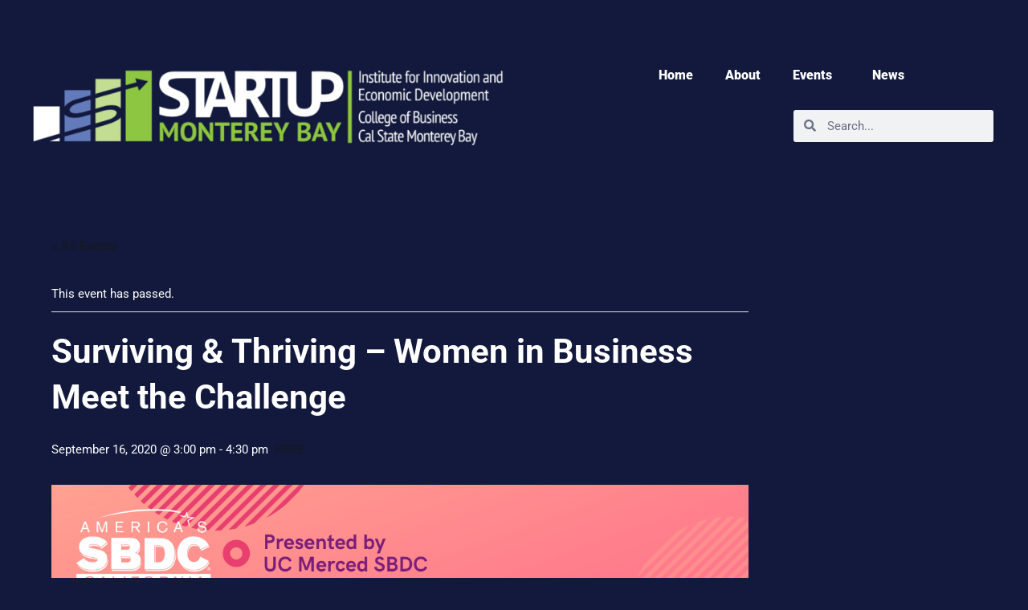

--- FILE ---
content_type: text/html; charset=UTF-8
request_url: https://www.startupmontereybay.com/event/surviving-thriving-women-in-business-meet-the-challenge/
body_size: 14701
content:


<!DOCTYPE html>
<html class="html" lang="en-US">
<head>
	<meta charset="UTF-8">
	<link rel="profile" href="https://gmpg.org/xfn/11">

	<link media="all" href="https://www.startupmontereybay.com/wp-content/cache/autoptimize/css/autoptimize_deefdded985da752c6f839c00f3a42d9.css" rel="stylesheet"><link media="print" href="https://www.startupmontereybay.com/wp-content/cache/autoptimize/css/autoptimize_9c900892739fe6dcd4c088c15818dc7d.css" rel="stylesheet"><title>Surviving &#038; Thriving &#8211; Women in Business Meet the Challenge &#8211; Startup Monterey Bay</title>










<meta name='robots' content='max-image-preview:large' />
	
	<meta name="viewport" content="width=device-width, initial-scale=1"><link rel='dns-prefetch' href='//fonts.googleapis.com' />
<link rel="alternate" type="application/rss+xml" title="Startup Monterey Bay &raquo; Feed" href="https://www.startupmontereybay.com/feed/" />
<link rel="alternate" type="application/rss+xml" title="Startup Monterey Bay &raquo; Comments Feed" href="https://www.startupmontereybay.com/comments/feed/" />
<link rel="alternate" type="text/calendar" title="Startup Monterey Bay &raquo; iCal Feed" href="https://www.startupmontereybay.com/events/?ical=1" />
<link rel="alternate" type="application/rss+xml" title="Startup Monterey Bay &raquo; Surviving &#038; Thriving &#8211; Women in Business Meet the Challenge Comments Feed" href="https://www.startupmontereybay.com/event/surviving-thriving-women-in-business-meet-the-challenge/feed/" />
<script>
window._wpemojiSettings = {"baseUrl":"https:\/\/s.w.org\/images\/core\/emoji\/16.0.1\/72x72\/","ext":".png","svgUrl":"https:\/\/s.w.org\/images\/core\/emoji\/16.0.1\/svg\/","svgExt":".svg","source":{"wpemoji":"https:\/\/www.startupmontereybay.com\/wp-includes\/js\/wp-emoji.js?ver=6fc9b2fe036eecae63af88a63c6e48b1","twemoji":"https:\/\/www.startupmontereybay.com\/wp-includes\/js\/twemoji.js?ver=6fc9b2fe036eecae63af88a63c6e48b1"}};
/**
 * @output wp-includes/js/wp-emoji-loader.js
 */

/**
 * Emoji Settings as exported in PHP via _print_emoji_detection_script().
 * @typedef WPEmojiSettings
 * @type {object}
 * @property {?object} source
 * @property {?string} source.concatemoji
 * @property {?string} source.twemoji
 * @property {?string} source.wpemoji
 * @property {?boolean} DOMReady
 * @property {?Function} readyCallback
 */

/**
 * Support tests.
 * @typedef SupportTests
 * @type {object}
 * @property {?boolean} flag
 * @property {?boolean} emoji
 */

/**
 * IIFE to detect emoji support and load Twemoji if needed.
 *
 * @param {Window} window
 * @param {Document} document
 * @param {WPEmojiSettings} settings
 */
( function wpEmojiLoader( window, document, settings ) {
	if ( typeof Promise === 'undefined' ) {
		return;
	}

	var sessionStorageKey = 'wpEmojiSettingsSupports';
	var tests = [ 'flag', 'emoji' ];

	/**
	 * Checks whether the browser supports offloading to a Worker.
	 *
	 * @since 6.3.0
	 *
	 * @private
	 *
	 * @returns {boolean}
	 */
	function supportsWorkerOffloading() {
		return (
			typeof Worker !== 'undefined' &&
			typeof OffscreenCanvas !== 'undefined' &&
			typeof URL !== 'undefined' &&
			URL.createObjectURL &&
			typeof Blob !== 'undefined'
		);
	}

	/**
	 * @typedef SessionSupportTests
	 * @type {object}
	 * @property {number} timestamp
	 * @property {SupportTests} supportTests
	 */

	/**
	 * Get support tests from session.
	 *
	 * @since 6.3.0
	 *
	 * @private
	 *
	 * @returns {?SupportTests} Support tests, or null if not set or older than 1 week.
	 */
	function getSessionSupportTests() {
		try {
			/** @type {SessionSupportTests} */
			var item = JSON.parse(
				sessionStorage.getItem( sessionStorageKey )
			);
			if (
				typeof item === 'object' &&
				typeof item.timestamp === 'number' &&
				new Date().valueOf() < item.timestamp + 604800 && // Note: Number is a week in seconds.
				typeof item.supportTests === 'object'
			) {
				return item.supportTests;
			}
		} catch ( e ) {}
		return null;
	}

	/**
	 * Persist the supports in session storage.
	 *
	 * @since 6.3.0
	 *
	 * @private
	 *
	 * @param {SupportTests} supportTests Support tests.
	 */
	function setSessionSupportTests( supportTests ) {
		try {
			/** @type {SessionSupportTests} */
			var item = {
				supportTests: supportTests,
				timestamp: new Date().valueOf()
			};

			sessionStorage.setItem(
				sessionStorageKey,
				JSON.stringify( item )
			);
		} catch ( e ) {}
	}

	/**
	 * Checks if two sets of Emoji characters render the same visually.
	 *
	 * This is used to determine if the browser is rendering an emoji with multiple data points
	 * correctly. set1 is the emoji in the correct form, using a zero-width joiner. set2 is the emoji
	 * in the incorrect form, using a zero-width space. If the two sets render the same, then the browser
	 * does not support the emoji correctly.
	 *
	 * This function may be serialized to run in a Worker. Therefore, it cannot refer to variables from the containing
	 * scope. Everything must be passed by parameters.
	 *
	 * @since 4.9.0
	 *
	 * @private
	 *
	 * @param {CanvasRenderingContext2D} context 2D Context.
	 * @param {string} set1 Set of Emoji to test.
	 * @param {string} set2 Set of Emoji to test.
	 *
	 * @return {boolean} True if the two sets render the same.
	 */
	function emojiSetsRenderIdentically( context, set1, set2 ) {
		// Cleanup from previous test.
		context.clearRect( 0, 0, context.canvas.width, context.canvas.height );
		context.fillText( set1, 0, 0 );
		var rendered1 = new Uint32Array(
			context.getImageData(
				0,
				0,
				context.canvas.width,
				context.canvas.height
			).data
		);

		// Cleanup from previous test.
		context.clearRect( 0, 0, context.canvas.width, context.canvas.height );
		context.fillText( set2, 0, 0 );
		var rendered2 = new Uint32Array(
			context.getImageData(
				0,
				0,
				context.canvas.width,
				context.canvas.height
			).data
		);

		return rendered1.every( function ( rendered2Data, index ) {
			return rendered2Data === rendered2[ index ];
		} );
	}

	/**
	 * Checks if the center point of a single emoji is empty.
	 *
	 * This is used to determine if the browser is rendering an emoji with a single data point
	 * correctly. The center point of an incorrectly rendered emoji will be empty. A correctly
	 * rendered emoji will have a non-zero value at the center point.
	 *
	 * This function may be serialized to run in a Worker. Therefore, it cannot refer to variables from the containing
	 * scope. Everything must be passed by parameters.
	 *
	 * @since 6.8.2
	 *
	 * @private
	 *
	 * @param {CanvasRenderingContext2D} context 2D Context.
	 * @param {string} emoji Emoji to test.
	 *
	 * @return {boolean} True if the center point is empty.
	 */
	function emojiRendersEmptyCenterPoint( context, emoji ) {
		// Cleanup from previous test.
		context.clearRect( 0, 0, context.canvas.width, context.canvas.height );
		context.fillText( emoji, 0, 0 );

		// Test if the center point (16, 16) is empty (0,0,0,0).
		var centerPoint = context.getImageData(16, 16, 1, 1);
		for ( var i = 0; i < centerPoint.data.length; i++ ) {
			if ( centerPoint.data[ i ] !== 0 ) {
				// Stop checking the moment it's known not to be empty.
				return false;
			}
		}

		return true;
	}

	/**
	 * Determines if the browser properly renders Emoji that Twemoji can supplement.
	 *
	 * This function may be serialized to run in a Worker. Therefore, it cannot refer to variables from the containing
	 * scope. Everything must be passed by parameters.
	 *
	 * @since 4.2.0
	 *
	 * @private
	 *
	 * @param {CanvasRenderingContext2D} context 2D Context.
	 * @param {string} type Whether to test for support of "flag" or "emoji".
	 * @param {Function} emojiSetsRenderIdentically Reference to emojiSetsRenderIdentically function, needed due to minification.
	 * @param {Function} emojiRendersEmptyCenterPoint Reference to emojiRendersEmptyCenterPoint function, needed due to minification.
	 *
	 * @return {boolean} True if the browser can render emoji, false if it cannot.
	 */
	function browserSupportsEmoji( context, type, emojiSetsRenderIdentically, emojiRendersEmptyCenterPoint ) {
		var isIdentical;

		switch ( type ) {
			case 'flag':
				/*
				 * Test for Transgender flag compatibility. Added in Unicode 13.
				 *
				 * To test for support, we try to render it, and compare the rendering to how it would look if
				 * the browser doesn't render it correctly (white flag emoji + transgender symbol).
				 */
				isIdentical = emojiSetsRenderIdentically(
					context,
					'\uD83C\uDFF3\uFE0F\u200D\u26A7\uFE0F', // as a zero-width joiner sequence
					'\uD83C\uDFF3\uFE0F\u200B\u26A7\uFE0F' // separated by a zero-width space
				);

				if ( isIdentical ) {
					return false;
				}

				/*
				 * Test for Sark flag compatibility. This is the least supported of the letter locale flags,
				 * so gives us an easy test for full support.
				 *
				 * To test for support, we try to render it, and compare the rendering to how it would look if
				 * the browser doesn't render it correctly ([C] + [Q]).
				 */
				isIdentical = emojiSetsRenderIdentically(
					context,
					'\uD83C\uDDE8\uD83C\uDDF6', // as the sequence of two code points
					'\uD83C\uDDE8\u200B\uD83C\uDDF6' // as the two code points separated by a zero-width space
				);

				if ( isIdentical ) {
					return false;
				}

				/*
				 * Test for English flag compatibility. England is a country in the United Kingdom, it
				 * does not have a two letter locale code but rather a five letter sub-division code.
				 *
				 * To test for support, we try to render it, and compare the rendering to how it would look if
				 * the browser doesn't render it correctly (black flag emoji + [G] + [B] + [E] + [N] + [G]).
				 */
				isIdentical = emojiSetsRenderIdentically(
					context,
					// as the flag sequence
					'\uD83C\uDFF4\uDB40\uDC67\uDB40\uDC62\uDB40\uDC65\uDB40\uDC6E\uDB40\uDC67\uDB40\uDC7F',
					// with each code point separated by a zero-width space
					'\uD83C\uDFF4\u200B\uDB40\uDC67\u200B\uDB40\uDC62\u200B\uDB40\uDC65\u200B\uDB40\uDC6E\u200B\uDB40\uDC67\u200B\uDB40\uDC7F'
				);

				return ! isIdentical;
			case 'emoji':
				/*
				 * Does Emoji 16.0 cause the browser to go splat?
				 *
				 * To test for Emoji 16.0 support, try to render a new emoji: Splatter.
				 *
				 * The splatter emoji is a single code point emoji. Testing for browser support
				 * required testing the center point of the emoji to see if it is empty.
				 *
				 * 0xD83E 0xDEDF (\uD83E\uDEDF) == 🫟 Splatter.
				 *
				 * When updating this test, please ensure that the emoji is either a single code point
				 * or switch to using the emojiSetsRenderIdentically function and testing with a zero-width
				 * joiner vs a zero-width space.
				 */
				var notSupported = emojiRendersEmptyCenterPoint( context, '\uD83E\uDEDF' );
				return ! notSupported;
		}

		return false;
	}

	/**
	 * Checks emoji support tests.
	 *
	 * This function may be serialized to run in a Worker. Therefore, it cannot refer to variables from the containing
	 * scope. Everything must be passed by parameters.
	 *
	 * @since 6.3.0
	 *
	 * @private
	 *
	 * @param {string[]} tests Tests.
	 * @param {Function} browserSupportsEmoji Reference to browserSupportsEmoji function, needed due to minification.
	 * @param {Function} emojiSetsRenderIdentically Reference to emojiSetsRenderIdentically function, needed due to minification.
	 * @param {Function} emojiRendersEmptyCenterPoint Reference to emojiRendersEmptyCenterPoint function, needed due to minification.
	 *
	 * @return {SupportTests} Support tests.
	 */
	function testEmojiSupports( tests, browserSupportsEmoji, emojiSetsRenderIdentically, emojiRendersEmptyCenterPoint ) {
		var canvas;
		if (
			typeof WorkerGlobalScope !== 'undefined' &&
			self instanceof WorkerGlobalScope
		) {
			canvas = new OffscreenCanvas( 300, 150 ); // Dimensions are default for HTMLCanvasElement.
		} else {
			canvas = document.createElement( 'canvas' );
		}

		var context = canvas.getContext( '2d', { willReadFrequently: true } );

		/*
		 * Chrome on OS X added native emoji rendering in M41. Unfortunately,
		 * it doesn't work when the font is bolder than 500 weight. So, we
		 * check for bold rendering support to avoid invisible emoji in Chrome.
		 */
		context.textBaseline = 'top';
		context.font = '600 32px Arial';

		var supports = {};
		tests.forEach( function ( test ) {
			supports[ test ] = browserSupportsEmoji( context, test, emojiSetsRenderIdentically, emojiRendersEmptyCenterPoint );
		} );
		return supports;
	}

	/**
	 * Adds a script to the head of the document.
	 *
	 * @ignore
	 *
	 * @since 4.2.0
	 *
	 * @param {string} src The url where the script is located.
	 *
	 * @return {void}
	 */
	function addScript( src ) {
		var script = document.createElement( 'script' );
		script.src = src;
		script.defer = true;
		document.head.appendChild( script );
	}

	settings.supports = {
		everything: true,
		everythingExceptFlag: true
	};

	// Create a promise for DOMContentLoaded since the worker logic may finish after the event has fired.
	var domReadyPromise = new Promise( function ( resolve ) {
		document.addEventListener( 'DOMContentLoaded', resolve, {
			once: true
		} );
	} );

	// Obtain the emoji support from the browser, asynchronously when possible.
	new Promise( function ( resolve ) {
		var supportTests = getSessionSupportTests();
		if ( supportTests ) {
			resolve( supportTests );
			return;
		}

		if ( supportsWorkerOffloading() ) {
			try {
				// Note that the functions are being passed as arguments due to minification.
				var workerScript =
					'postMessage(' +
					testEmojiSupports.toString() +
					'(' +
					[
						JSON.stringify( tests ),
						browserSupportsEmoji.toString(),
						emojiSetsRenderIdentically.toString(),
						emojiRendersEmptyCenterPoint.toString()
					].join( ',' ) +
					'));';
				var blob = new Blob( [ workerScript ], {
					type: 'text/javascript'
				} );
				var worker = new Worker( URL.createObjectURL( blob ), { name: 'wpTestEmojiSupports' } );
				worker.onmessage = function ( event ) {
					supportTests = event.data;
					setSessionSupportTests( supportTests );
					worker.terminate();
					resolve( supportTests );
				};
				return;
			} catch ( e ) {}
		}

		supportTests = testEmojiSupports( tests, browserSupportsEmoji, emojiSetsRenderIdentically, emojiRendersEmptyCenterPoint );
		setSessionSupportTests( supportTests );
		resolve( supportTests );
	} )
		// Once the browser emoji support has been obtained from the session, finalize the settings.
		.then( function ( supportTests ) {
			/*
			 * Tests the browser support for flag emojis and other emojis, and adjusts the
			 * support settings accordingly.
			 */
			for ( var test in supportTests ) {
				settings.supports[ test ] = supportTests[ test ];

				settings.supports.everything =
					settings.supports.everything && settings.supports[ test ];

				if ( 'flag' !== test ) {
					settings.supports.everythingExceptFlag =
						settings.supports.everythingExceptFlag &&
						settings.supports[ test ];
				}
			}

			settings.supports.everythingExceptFlag =
				settings.supports.everythingExceptFlag &&
				! settings.supports.flag;

			// Sets DOMReady to false and assigns a ready function to settings.
			settings.DOMReady = false;
			settings.readyCallback = function () {
				settings.DOMReady = true;
			};
		} )
		.then( function () {
			return domReadyPromise;
		} )
		.then( function () {
			// When the browser can not render everything we need to load a polyfill.
			if ( ! settings.supports.everything ) {
				settings.readyCallback();

				var src = settings.source || {};

				if ( src.concatemoji ) {
					addScript( src.concatemoji );
				} else if ( src.wpemoji && src.twemoji ) {
					addScript( src.twemoji );
					addScript( src.wpemoji );
				}
			}
		} );
} )( window, document, window._wpemojiSettings );
</script>










<link rel='stylesheet' id='elementor-event-template-42200-css' href='https://www.startupmontereybay.com/wp-content/uploads/elementor/css/post-42200.css?ver=6.15.13.1' media='all' />




<link rel='stylesheet' id='oceanwp-google-font-roboto-css' href='//fonts.googleapis.com/css?family=Roboto%3A100%2C200%2C300%2C400%2C500%2C600%2C700%2C800%2C900%2C100i%2C200i%2C300i%2C400i%2C500i%2C600i%2C700i%2C800i%2C900i&#038;subset=latin&#038;display=swap&#038;ver=6.8.3' media='all' />















<link rel='stylesheet' id='elementor-gf-local-roboto-css' href='https://www.startupmontereybay.com/wp-content/cache/autoptimize/css/autoptimize_single_17ed7519de6bc5e48a24c97e1431f291.css?ver=1742227157' media='all' />
<link rel='stylesheet' id='elementor-gf-local-robotoslab-css' href='https://www.startupmontereybay.com/wp-content/cache/autoptimize/css/autoptimize_single_84ddf435b6777e8e7ebd39737d89ec8c.css?ver=1742227159' media='all' />

<script src="https://www.startupmontereybay.com/wp-content/cache/autoptimize/js/autoptimize_single_16623e9f7cd802cf093c325c511a739c.js?ver=3.7.1" id="jquery-core-js"></script>



<link rel="https://api.w.org/" href="https://www.startupmontereybay.com/wp-json/" /><link rel="alternate" title="JSON" type="application/json" href="https://www.startupmontereybay.com/wp-json/wp/v2/tribe_events/13407" /><link rel="EditURI" type="application/rsd+xml" title="RSD" href="https://www.startupmontereybay.com/xmlrpc.php?rsd" />
<link rel="canonical" href="https://www.startupmontereybay.com/event/surviving-thriving-women-in-business-meet-the-challenge/" />
<link rel="alternate" title="oEmbed (JSON)" type="application/json+oembed" href="https://www.startupmontereybay.com/wp-json/oembed/1.0/embed?url=https%3A%2F%2Fwww.startupmontereybay.com%2Fevent%2Fsurviving-thriving-women-in-business-meet-the-challenge%2F" />
<link rel="alternate" title="oEmbed (XML)" type="text/xml+oembed" href="https://www.startupmontereybay.com/wp-json/oembed/1.0/embed?url=https%3A%2F%2Fwww.startupmontereybay.com%2Fevent%2Fsurviving-thriving-women-in-business-meet-the-challenge%2F&#038;format=xml" />
<!-- start Simple Custom CSS and JS -->

<!-- end Simple Custom CSS and JS -->
<!-- start Simple Custom CSS and JS -->

<!-- end Simple Custom CSS and JS -->
<!-- start Simple Custom CSS and JS -->

<!-- end Simple Custom CSS and JS -->
<!-- start Simple Custom CSS and JS -->

<!-- end Simple Custom CSS and JS -->

		<!-- GA Google Analytics @ https://m0n.co/ga -->
		<script>
			(function(i,s,o,g,r,a,m){i['GoogleAnalyticsObject']=r;i[r]=i[r]||function(){
			(i[r].q=i[r].q||[]).push(arguments)},i[r].l=1*new Date();a=s.createElement(o),
			m=s.getElementsByTagName(o)[0];a.async=1;a.src=g;m.parentNode.insertBefore(a,m)
			})(window,document,'script','https://www.google-analytics.com/analytics.js','ga');
			ga('create', 'UA-110648205-1', 'auto');
			ga('send', 'pageview');
		</script>

	<meta name="tec-api-version" content="v1"><meta name="tec-api-origin" content="https://www.startupmontereybay.com"><link rel="alternate" href="https://www.startupmontereybay.com/wp-json/tribe/events/v1/events/13407" /><meta name="generator" content="Elementor 3.34.1; features: additional_custom_breakpoints; settings: css_print_method-internal, google_font-enabled, font_display-auto">
			
			<link rel="icon" href="https://www.startupmontereybay.com/wp-content/uploads/2020/04/cropped-favicon-32x32.png" sizes="32x32" />
<link rel="icon" href="https://www.startupmontereybay.com/wp-content/uploads/2020/04/cropped-favicon-192x192.png" sizes="192x192" />
<link rel="apple-touch-icon" href="https://www.startupmontereybay.com/wp-content/uploads/2020/04/cropped-favicon-180x180.png" />
<meta name="msapplication-TileImage" content="https://www.startupmontereybay.com/wp-content/uploads/2020/04/cropped-favicon-270x270.png" />
		
		<!-- OceanWP CSS -->
</head>

<body data-rsssl=1 class="wp-singular tribe_events-template-default single single-tribe_events postid-13407 wp-custom-logo wp-embed-responsive wp-theme-oceanwp wp-child-theme-oceanwp-child tribe-events-page-template tribe-no-js tribe-filter-live oceanwp-theme dropdown-mobile default-breakpoint has-sidebar content-right-sidebar has-topbar page-header-disabled has-breadcrumbs events-single tribe-events-style-full tribe-events-style-theme elementor-default elementor-kit-10807"  >

	
	
	<div id="outer-wrap" class="site clr">

		<a class="skip-link screen-reader-text" href="#main">Skip to content</a>

		
		<div id="wrap" class="clr">

			

<div id="top-bar-wrap" class="clr">

	<div id="top-bar" class="clr container has-no-content">

		
		<div id="top-bar-inner" class="clr">

			

		</div><!-- #top-bar-inner -->

		
	</div><!-- #top-bar -->

</div><!-- #top-bar-wrap -->


			
<header id="site-header" class="clr" data-height="74"   role="banner">

			<div data-elementor-type="header" data-elementor-id="10191" class="elementor elementor-10191 elementor-location-header" data-elementor-post-type="elementor_library">
					<section class="elementor-section elementor-top-section elementor-element elementor-element-ee17cd5 elementor-section-full_width elementor-section-height-min-height ang-section-padding-initial elementor-section-height-default elementor-section-items-middle elementor-repeater-item-none elementor-repeater-item-none_hover" data-id="ee17cd5" data-element_type="section" data-settings="{&quot;background_background&quot;:&quot;classic&quot;,&quot;animation&quot;:&quot;none&quot;}">
						<div class="elementor-container elementor-column-gap-default">
					<div class="elementor-column elementor-col-50 elementor-top-column elementor-element elementor-element-c81211c elementor-repeater-item-none elementor-repeater-item-none_hover" data-id="c81211c" data-element_type="column" data-settings="{&quot;animation&quot;:&quot;none&quot;}">
			<div class="elementor-widget-wrap elementor-element-populated">
						<div class="elementor-element elementor-element-43b5d23 external_elementor-repeater-item-none_external elementor-repeater-item-none elementor-repeater-item-none_hover elementor-widget elementor-widget-image" data-id="43b5d23" data-element_type="widget" data-settings="{&quot;_animation&quot;:&quot;none&quot;}" data-widget_type="image.default">
				<div class="elementor-widget-container">
																<a href="https://www.startupmontereybay.com/">
							<img fetchpriority="high" width="768" height="216" src="https://www.startupmontereybay.com/wp-content/uploads/2021/09/SMB_Header_logo_alternate-white-01-768x216.png" class="attachment-medium_large size-medium_large wp-image-17076" alt="SMB LOGO" srcset="https://www.startupmontereybay.com/wp-content/uploads/2021/09/SMB_Header_logo_alternate-white-01-768x216.png 768w, https://www.startupmontereybay.com/wp-content/uploads/2021/09/SMB_Header_logo_alternate-white-01-300x85.png 300w, https://www.startupmontereybay.com/wp-content/uploads/2021/09/SMB_Header_logo_alternate-white-01-1024x289.png 1024w, https://www.startupmontereybay.com/wp-content/uploads/2021/09/SMB_Header_logo_alternate-white-01.png 1228w" sizes="(max-width: 768px) 100vw, 768px" />								</a>
															</div>
				</div>
					</div>
		</div>
				<div class="elementor-column elementor-col-50 elementor-top-column elementor-element elementor-element-0b43285 elementor-repeater-item-none elementor-repeater-item-none_hover" data-id="0b43285" data-element_type="column" data-settings="{&quot;animation&quot;:&quot;none&quot;,&quot;animation_delay&quot;:4000}">
			<div class="elementor-widget-wrap elementor-element-populated">
						<section class="elementor-section elementor-inner-section elementor-element elementor-element-ce6edb8 elementor-section-boxed ang-section-padding-initial elementor-section-height-default elementor-section-height-default elementor-repeater-item-none elementor-repeater-item-none_hover" data-id="ce6edb8" data-element_type="section" data-settings="{&quot;animation&quot;:&quot;none&quot;}">
						<div class="elementor-container elementor-column-gap-default">
					<div class="elementor-column elementor-col-100 elementor-inner-column elementor-element elementor-element-ce73294 elementor-repeater-item-none elementor-repeater-item-none_hover" data-id="ce73294" data-element_type="column">
			<div class="elementor-widget-wrap elementor-element-populated">
						<div class="elementor-element elementor-element-253e0c3 elementor-nav-menu__align-center elementor-nav-menu--stretch elementor-nav-menu--dropdown-tablet elementor-nav-menu__text-align-aside elementor-nav-menu--toggle elementor-nav-menu--burger elementor-repeater-item-none elementor-repeater-item-none_hover elementor-widget elementor-widget-nav-menu" data-id="253e0c3" data-element_type="widget" data-settings="{&quot;submenu_icon&quot;:{&quot;value&quot;:&quot;&lt;i class=\&quot;\&quot;&gt;&lt;\/i&gt;&quot;,&quot;library&quot;:&quot;&quot;},&quot;_animation&quot;:&quot;none&quot;,&quot;full_width&quot;:&quot;stretch&quot;,&quot;layout&quot;:&quot;horizontal&quot;,&quot;toggle&quot;:&quot;burger&quot;}" data-widget_type="nav-menu.default">
				<div class="elementor-widget-container">
								<nav aria-label="Menu" class="elementor-nav-menu--main elementor-nav-menu__container elementor-nav-menu--layout-horizontal e--pointer-none">
				<ul id="menu-1-253e0c3" class="elementor-nav-menu"><li class="menu-item menu-item-type-custom menu-item-object-custom menu-item-home menu-item-35"><a href="https://www.startupmontereybay.com/" class="elementor-item">Home</a></li>
<li class="menu-item menu-item-type-post_type menu-item-object-page menu-item-20396"><a href="https://www.startupmontereybay.com/about-page/" class="elementor-item">About</a></li>
<li class="menu-item menu-item-type-custom menu-item-object-custom menu-item-has-children menu-item-42515"><a href="https://www.startupmontereybay.com/events/list/" class="elementor-item">Events</a>
<ul class="sub-menu elementor-nav-menu--dropdown">
	<li class="menu-item menu-item-type-post_type menu-item-object-page menu-item-47488"><a href="https://www.startupmontereybay.com/events-calendar/startup-factory/" class="elementor-sub-item">Startup Factory</a></li>
	<li class="menu-item menu-item-type-post_type menu-item-object-page menu-item-43596"><a href="https://www.startupmontereybay.com/connect/" class="elementor-sub-item">Startup Monterey Bay Connect</a></li>
</ul>
</li>
<li class="menu-item menu-item-type-custom menu-item-object-custom menu-item-has-children menu-item-13770"><a href="https://www.startupmontereybay.com/latest-news/" class="elementor-item">News</a>
<ul class="sub-menu elementor-nav-menu--dropdown">
	<li class="menu-item menu-item-type-post_type menu-item-object-page menu-item-20386"><a href="https://www.startupmontereybay.com/latest-news/" class="elementor-sub-item">Latest News</a></li>
	<li class="menu-item menu-item-type-custom menu-item-object-custom menu-item-20387"><a href="https://csumb.us5.list-manage.com/subscribe?u=ce65eebb100d66ee6a976fb81&#038;id=f2dac2a990" class="elementor-sub-item">Sign Up for Monthly Newsletter</a></li>
	<li class="menu-item menu-item-type-post_type menu-item-object-page menu-item-28053"><a href="https://www.startupmontereybay.com/newsletter/" class="elementor-sub-item">Newsletter Archive</a></li>
</ul>
</li>
</ul>			</nav>
					<div class="elementor-menu-toggle" role="button" tabindex="0" aria-label="Menu Toggle" aria-expanded="false">
			<i aria-hidden="true" role="presentation" class="elementor-menu-toggle__icon--open eicon-menu-bar"></i><i aria-hidden="true" role="presentation" class="elementor-menu-toggle__icon--close eicon-close"></i>		</div>
					<nav class="elementor-nav-menu--dropdown elementor-nav-menu__container" aria-hidden="true">
				<ul id="menu-2-253e0c3" class="elementor-nav-menu"><li class="menu-item menu-item-type-custom menu-item-object-custom menu-item-home menu-item-35"><a href="https://www.startupmontereybay.com/" class="elementor-item" tabindex="-1">Home</a></li>
<li class="menu-item menu-item-type-post_type menu-item-object-page menu-item-20396"><a href="https://www.startupmontereybay.com/about-page/" class="elementor-item" tabindex="-1">About</a></li>
<li class="menu-item menu-item-type-custom menu-item-object-custom menu-item-has-children menu-item-42515"><a href="https://www.startupmontereybay.com/events/list/" class="elementor-item" tabindex="-1">Events</a>
<ul class="sub-menu elementor-nav-menu--dropdown">
	<li class="menu-item menu-item-type-post_type menu-item-object-page menu-item-47488"><a href="https://www.startupmontereybay.com/events-calendar/startup-factory/" class="elementor-sub-item" tabindex="-1">Startup Factory</a></li>
	<li class="menu-item menu-item-type-post_type menu-item-object-page menu-item-43596"><a href="https://www.startupmontereybay.com/connect/" class="elementor-sub-item" tabindex="-1">Startup Monterey Bay Connect</a></li>
</ul>
</li>
<li class="menu-item menu-item-type-custom menu-item-object-custom menu-item-has-children menu-item-13770"><a href="https://www.startupmontereybay.com/latest-news/" class="elementor-item" tabindex="-1">News</a>
<ul class="sub-menu elementor-nav-menu--dropdown">
	<li class="menu-item menu-item-type-post_type menu-item-object-page menu-item-20386"><a href="https://www.startupmontereybay.com/latest-news/" class="elementor-sub-item" tabindex="-1">Latest News</a></li>
	<li class="menu-item menu-item-type-custom menu-item-object-custom menu-item-20387"><a href="https://csumb.us5.list-manage.com/subscribe?u=ce65eebb100d66ee6a976fb81&#038;id=f2dac2a990" class="elementor-sub-item" tabindex="-1">Sign Up for Monthly Newsletter</a></li>
	<li class="menu-item menu-item-type-post_type menu-item-object-page menu-item-28053"><a href="https://www.startupmontereybay.com/newsletter/" class="elementor-sub-item" tabindex="-1">Newsletter Archive</a></li>
</ul>
</li>
</ul>			</nav>
						</div>
				</div>
					</div>
		</div>
					</div>
		</section>
				<section class="elementor-section elementor-inner-section elementor-element elementor-element-e07e813 elementor-section-boxed ang-section-padding-initial elementor-section-height-default elementor-section-height-default elementor-repeater-item-none elementor-repeater-item-none_hover" data-id="e07e813" data-element_type="section" data-settings="{&quot;animation&quot;:&quot;none&quot;}">
						<div class="elementor-container elementor-column-gap-default">
					<div class="elementor-column elementor-col-50 elementor-inner-column elementor-element elementor-element-fec8802 elementor-repeater-item-none elementor-repeater-item-none_hover" data-id="fec8802" data-element_type="column">
			<div class="elementor-widget-wrap">
							</div>
		</div>
				<div class="elementor-column elementor-col-50 elementor-inner-column elementor-element elementor-element-c012a9b elementor-repeater-item-none elementor-repeater-item-none_hover" data-id="c012a9b" data-element_type="column">
			<div class="elementor-widget-wrap elementor-element-populated">
						<div class="elementor-element elementor-element-0dceecf elementor-search-form--skin-minimal elementor-repeater-item-none elementor-repeater-item-none_hover elementor-widget elementor-widget-search-form" data-id="0dceecf" data-element_type="widget" data-settings="{&quot;skin&quot;:&quot;minimal&quot;}" data-widget_type="search-form.default">
				<div class="elementor-widget-container">
							<search role="search">
			<form class="elementor-search-form" action="https://www.startupmontereybay.com" method="get">
												<div class="elementor-search-form__container">
					<label class="elementor-screen-only" for="elementor-search-form-0dceecf">Search</label>

											<div class="elementor-search-form__icon">
							<i aria-hidden="true" class="fas fa-search"></i>							<span class="elementor-screen-only">Search</span>
						</div>
					
					<input id="elementor-search-form-0dceecf" placeholder="Search..." class="elementor-search-form__input" type="search" name="s" value="">
					
					
									</div>
			</form>
		</search>
						</div>
				</div>
					</div>
		</div>
					</div>
		</section>
					</div>
		</div>
					</div>
		</section>
				</div>
		
</header><!-- #site-header -->


			
			<main id="main" class="site-main clr"  role="main">

				

<div id="content-wrap" class="container clr">

    
        <div id="primary" class="content-area clr">

            
            <div id="content" class="site-content clr">

            
                <div id="oceanwp-tribe-events">
                    <div class="tribe-events-before-html"></div><span class="tribe-events-ajax-loading"><img class="tribe-events-spinner-medium" src="https://www.startupmontereybay.com/wp-content/plugins/the-events-calendar/src/resources/images/tribe-loading.gif" alt="Loading Events" /></span>                    
<div id="tribe-events-content" class="tribe-events-single">

	<p class="tribe-events-back">
		<a href="https://www.startupmontereybay.com/events/"> &laquo; All Events</a>
	</p>

	<!-- Notices -->
	<div class="tribe-events-notices"><ul><li>This event has passed.</li></ul></div>
	<h1 class="tribe-events-single-event-title">Surviving &#038; Thriving &#8211; Women in Business Meet the Challenge</h1>
	<div class="tribe-events-schedule tribe-clearfix">
		<div><span class="tribe-event-date-start">September 16, 2020 @ 3:00 pm</span> - <span class="tribe-event-time">4:30 pm</span></div>					<span class="tribe-events-cost">Free</span>
			</div>

	<!-- Event header -->
	<div id="tribe-events-header"  data-title="Surviving &#038; Thriving &#8211; Women in Business Meet the Challenge &#8211; Startup Monterey Bay" data-viewtitle="Surviving &#038; Thriving &#8211; Women in Business Meet the Challenge">
		<!-- Navigation -->
		<nav class="tribe-events-nav-pagination" aria-label="Event Navigation">
			<ul class="tribe-events-sub-nav">
				<li class="tribe-events-nav-previous"><a href="https://www.startupmontereybay.com/event/webinar-managing-your-small-business-through-the-pandemic/"><span>&laquo;</span> WEBINAR: MANAGING YOUR SMALL BUSINESS THROUGH THE PANDEMIC</a></li>
				<li class="tribe-events-nav-next"><a href="https://www.startupmontereybay.com/event/z-hacks-2020/">Z Hacks 2020 <span>&raquo;</span></a></li>
			</ul>
			<!-- .tribe-events-sub-nav -->
		</nav>
	</div>
	<!-- #tribe-events-header -->

			<div id="post-13407" class="post-13407 tribe_events type-tribe_events status-publish has-post-thumbnail hentry tag-business tag-sbdc tag-small-business tag-women entry has-media">
			<!-- Event featured image, but exclude link -->
			<div class="tribe-events-event-image"><img width="1280" height="1280" src="https://www.startupmontereybay.com/wp-content/uploads/2020/09/SBDC-Surviving-and-Thriving.png" class="attachment-full size-full wp-post-image" alt="SBDC - Surviving and Thriving" decoding="async" srcset="https://www.startupmontereybay.com/wp-content/uploads/2020/09/SBDC-Surviving-and-Thriving.png 1280w, https://www.startupmontereybay.com/wp-content/uploads/2020/09/SBDC-Surviving-and-Thriving-300x300.png 300w, https://www.startupmontereybay.com/wp-content/uploads/2020/09/SBDC-Surviving-and-Thriving-1024x1024.png 1024w, https://www.startupmontereybay.com/wp-content/uploads/2020/09/SBDC-Surviving-and-Thriving-150x150.png 150w, https://www.startupmontereybay.com/wp-content/uploads/2020/09/SBDC-Surviving-and-Thriving-768x768.png 768w" sizes="(max-width: 1280px) 100vw, 1280px" /></div>
			<!-- Event content -->
						<div class="tribe-events-single-event-description tribe-events-content">
				<div class="form-group horizontal">
<div class="controls">Join hosts Susan Walsh and Rhonda Lowe while they connect with local female entrepreneurs on their challenges and growth during the pandemic.</div>
<div></div>
<div class="controls"><strong>Agenda:</strong><br />
Julie Sellin, Owner of Your Inner Artist, will talk about successfully pivoting her sip-and-paint business to an online art business with subsequent growth in revenue.<br />
Tiffany Phillips, Digital Marketing Consultant, will discuss the 3 important things to do to grow your business during the pandemic.<br />
Mary Castillo, a Certified Credit Counselor, will explain the steps she took to hold on to her business and how these steps made it grow.</div>
<div></div>
</div>
<div class="form-group horizontal">
<p><strong><label class="control-label">Time: </label></strong>Sep 16, 2020, 3:00 PM in Pacific Time (US and Canada)</p>
</div>
			</div>
			<!-- .tribe-events-single-event-description -->
			<div class="tribe-events tribe-common">
	<div class="tribe-events-c-subscribe-dropdown__container">
		<div class="tribe-events-c-subscribe-dropdown">
			<div class="tribe-common-c-btn-border tribe-events-c-subscribe-dropdown__button">
				<svg
	 class="tribe-common-c-svgicon tribe-common-c-svgicon--cal-export tribe-events-c-subscribe-dropdown__export-icon" 	aria-hidden="true"
	viewBox="0 0 23 17"
	xmlns="http://www.w3.org/2000/svg"
>
	<path fill-rule="evenodd" clip-rule="evenodd" d="M.128.896V16.13c0 .211.145.383.323.383h15.354c.179 0 .323-.172.323-.383V.896c0-.212-.144-.383-.323-.383H.451C.273.513.128.684.128.896Zm16 6.742h-.901V4.679H1.009v10.729h14.218v-3.336h.901V7.638ZM1.01 1.614h14.218v2.058H1.009V1.614Z" />
	<path d="M20.5 9.846H8.312M18.524 6.953l2.89 2.909-2.855 2.855" stroke-width="1.2" stroke-linecap="round" stroke-linejoin="round"/>
</svg>
				<button
					class="tribe-events-c-subscribe-dropdown__button-text"
					aria-expanded="false"
					aria-controls="tribe-events-subscribe-dropdown-content"
					aria-label="View links to add events to your calendar"
				>
					Add to calendar				</button>
				<svg
	 class="tribe-common-c-svgicon tribe-common-c-svgicon--caret-down tribe-events-c-subscribe-dropdown__button-icon" 	aria-hidden="true"
	viewBox="0 0 10 7"
	xmlns="http://www.w3.org/2000/svg"
>
	<path fill-rule="evenodd" clip-rule="evenodd" d="M1.008.609L5 4.6 8.992.61l.958.958L5 6.517.05 1.566l.958-.958z" class="tribe-common-c-svgicon__svg-fill"/>
</svg>
			</div>
			<div id="tribe-events-subscribe-dropdown-content" class="tribe-events-c-subscribe-dropdown__content">
				<ul class="tribe-events-c-subscribe-dropdown__list">
											
<li class="tribe-events-c-subscribe-dropdown__list-item tribe-events-c-subscribe-dropdown__list-item--gcal">
	<a
		href="https://www.google.com/calendar/event?action=TEMPLATE&#038;dates=20200916T150000/20200916T163000&#038;text=Surviving%20%26%23038%3B%20Thriving%20%26%238211%3B%20Women%20in%20Business%20Meet%20the%20Challenge&#038;details=%3Cdiv+class%3D%22form-group+horizontal%22%3E%3Cdiv+class%3D%22controls%22%3EJoin+hosts+Susan+Walsh+and+Rhonda+Lowe+while+they+connect+with+local+female+entrepreneurs+on+their+challenges+and+growth+during+the+pandemic.%3C%2Fdiv%3E%3Cdiv%3E%3C%2Fdiv%3E%3Cdiv+class%3D%22controls%22%3E%3Cstrong%3EAgenda%3A%3C%2Fstrong%3EJulie+Sellin%2C+Owner+of+Your+Inner+Artist%2C+will+talk+about+successfully+pivoting+her+sip-and-paint+business+to+an+online+art+business+with+subsequent+growth+in+revenue.Tiffany+Phillips%2C+Digital+Marketing+Consultant%2C+will+discuss+the+3+important+things+to+do+to+grow+your+business+during+the+pandemic.Mary+Castillo%2C+a+Certified+Credit+Counselor%2C+will+explain+the+steps+she+took+to+hold+on+to+her+business+and+how+these+steps+made+it+grow.%3C%2Fdiv%3E%3Cdiv%3E%3C%2Fdiv%3E%3C%2Fdiv%3E%3Cdiv+class%3D%22form-group+horizontal%22%3E%3Cstrong%3E%3Clabel+class%3D%22control-label%22%3ETime%3A+%3C%2Flabel%3E%3C%2Fstrong%3ESep+16%2C+2020%2C+3%3A00+PM+in+Pacific+Time+%28US+and+Canada%29%3C%2Fdiv%3E&#038;location=Webinar&#038;trp=false&#038;ctz=America/Los_Angeles&#038;sprop=website:https://www.startupmontereybay.com"
		class="tribe-events-c-subscribe-dropdown__list-item-link"
		target="_blank"
		rel="noopener noreferrer nofollow noindex"
	>
		Google Calendar	</a>
</li>
											
<li class="tribe-events-c-subscribe-dropdown__list-item tribe-events-c-subscribe-dropdown__list-item--ical">
	<a
		href="webcal://www.startupmontereybay.com/event/surviving-thriving-women-in-business-meet-the-challenge/?ical=1"
		class="tribe-events-c-subscribe-dropdown__list-item-link"
		target="_blank"
		rel="noopener noreferrer nofollow noindex"
	>
		iCalendar	</a>
</li>
											
<li class="tribe-events-c-subscribe-dropdown__list-item tribe-events-c-subscribe-dropdown__list-item--outlook-365">
	<a
		href="https://outlook.office.com/owa/?path=/calendar/action/compose&#038;rrv=addevent&#038;startdt=2020-09-16T15%3A00%3A00-07%3A00&#038;enddt=2020-09-16T16%3A30%3A00-07%3A00&#038;location=Webinar&#038;subject=Surviving%20%26%20Thriving%20-%20Women%20in%20Business%20Meet%20the%20Challenge&#038;body=Join%20hosts%20Susan%20Walsh%20and%20Rhonda%20Lowe%20while%20they%20connect%20with%20local%20female%20entrepreneurs%20on%20their%20challenges%20and%20growth%20during%20the%20pandemic.Agenda%3AJulie%20Sellin%2C%20Owner%20of%20Your%20Inner%20Artist%2C%20will%20talk%20about%20successfully%20pivoting%20her%20sip-and-paint%20business%20to%20an%20online%20art%20business%20with%20subsequent%20growth%20in%20revenue.Tiffany%20Phillips%2C%20Digital%20Marketing%20Consultant%2C%20will%20discuss%20the%203%20important%20things%20to%20do%20to%20grow%20your%20business%20during%20the%20pandemic.Mary%20Castillo%2C%20a%20Certified%20Credit%20Counselor%2C%20will%20explain%20the%20steps%20she%20took%20to%20hold%20on%20to%20her%20business%20and%20how%20these%20steps%20made%20it%20grow.Time%3A%20Sep%2016%2C%202020%2C%203%3A00%20PM%20in%20Pacific%20Time%20%28US%20and%20Canada%29"
		class="tribe-events-c-subscribe-dropdown__list-item-link"
		target="_blank"
		rel="noopener noreferrer nofollow noindex"
	>
		Outlook 365	</a>
</li>
											
<li class="tribe-events-c-subscribe-dropdown__list-item tribe-events-c-subscribe-dropdown__list-item--outlook-live">
	<a
		href="https://outlook.live.com/owa/?path=/calendar/action/compose&#038;rrv=addevent&#038;startdt=2020-09-16T15%3A00%3A00-07%3A00&#038;enddt=2020-09-16T16%3A30%3A00-07%3A00&#038;location=Webinar&#038;subject=Surviving%20%26%20Thriving%20-%20Women%20in%20Business%20Meet%20the%20Challenge&#038;body=Join%20hosts%20Susan%20Walsh%20and%20Rhonda%20Lowe%20while%20they%20connect%20with%20local%20female%20entrepreneurs%20on%20their%20challenges%20and%20growth%20during%20the%20pandemic.Agenda%3AJulie%20Sellin%2C%20Owner%20of%20Your%20Inner%20Artist%2C%20will%20talk%20about%20successfully%20pivoting%20her%20sip-and-paint%20business%20to%20an%20online%20art%20business%20with%20subsequent%20growth%20in%20revenue.Tiffany%20Phillips%2C%20Digital%20Marketing%20Consultant%2C%20will%20discuss%20the%203%20important%20things%20to%20do%20to%20grow%20your%20business%20during%20the%20pandemic.Mary%20Castillo%2C%20a%20Certified%20Credit%20Counselor%2C%20will%20explain%20the%20steps%20she%20took%20to%20hold%20on%20to%20her%20business%20and%20how%20these%20steps%20made%20it%20grow.Time%3A%20Sep%2016%2C%202020%2C%203%3A00%20PM%20in%20Pacific%20Time%20%28US%20and%20Canada%29"
		class="tribe-events-c-subscribe-dropdown__list-item-link"
		target="_blank"
		rel="noopener noreferrer nofollow noindex"
	>
		Outlook Live	</a>
</li>
									</ul>
			</div>
		</div>
	</div>
</div>

			<!-- Event meta -->
						
	<div class="tribe-events-single-section tribe-events-event-meta primary tribe-clearfix">


<div class="tribe-events-meta-group tribe-events-meta-group-details">
	<h2 class="tribe-events-single-section-title"> Details </h2>
	<ul class="tribe-events-meta-list">

		
			<li class="tribe-events-meta-item">
				<span class="tribe-events-start-date-label tribe-events-meta-label">Date:</span>
				<span class="tribe-events-meta-value">
					<abbr class="tribe-events-abbr tribe-events-start-date published dtstart" title="2020-09-16"> September 16, 2020 </abbr>
				</span>
			</li>

			<li class="tribe-events-meta-item">
				<span class="tribe-events-start-time-label tribe-events-meta-label">Time:</span>
				<span class="tribe-events-meta-value">
					<div class="tribe-events-abbr tribe-events-start-time published dtstart" title="2020-09-16">
						3:00 pm - 4:30 pm											</div>
				</span>
			</li>

		
		
		
			<li class="tribe-events-meta-item">
				<span class="tribe-events-event-cost-label tribe-events-meta-label">Cost:</span>
				<span class="tribe-events-event-cost tribe-events-meta-value"> Free </span>
			</li>
		
		
		<li class="tribe-events-meta-item"><span class="tribe-event-tags-label tribe-events-meta-label">Event Tags:</span><span class="tribe-event-tags tribe-events-meta-value"><a href="https://www.startupmontereybay.com/events/tag/business/" rel="tag">business</a>, <a href="https://www.startupmontereybay.com/events/tag/sbdc/" rel="tag">sbdc</a>, <a href="https://www.startupmontereybay.com/events/tag/small-business/" rel="tag">small business</a>, <a href="https://www.startupmontereybay.com/events/tag/women/" rel="tag">women</a></span></li>
					<li class="tribe-events-meta-item">
									<span class="tribe-events-event-url-label tribe-events-meta-label">Website:</span>
								<span class="tribe-events-event-url tribe-events-meta-value"> <a href="https://ucmerced.zoom.us/webinar/register/8015989752142/WN_kzOZ56kCRjmgNw4Ph-maNg" target="_self" rel="external">https://ucmerced.zoom.us/webinar/register/8015989752142/WN_kzOZ56kCRjmgNw4Ph-maNg</a> </span>
			</li>
		
			</ul>
</div>

<div class="tribe-events-meta-group tribe-events-meta-group-organizer">
	<h2 class="tribe-events-single-section-title">Organizer</h2>
	<ul class="tribe-events-meta-list">
					<li class="tribe-events-meta-item tribe-organizer">
				Central CA SBDC Regional Network			</li>
				</ul>
</div>

	</div>


			<div class="tribe-events-single-section tribe-events-event-meta secondary tribe-clearfix">
		
<div class="tribe-events-meta-group tribe-events-meta-group-venue">
	<h2 class="tribe-events-single-section-title"> Venue </h2>
	<ul class="tribe-events-meta-list">
				<li class="tribe-events-meta-item tribe-venue"> Webinar </li>

					
			
					
			</ul>
</div>
			</div>
						</div> <!-- #post-x -->
			
	<!-- Event footer -->
	<div id="tribe-events-footer">
		<!-- Navigation -->
		<nav class="tribe-events-nav-pagination" aria-label="Event Navigation">
			<ul class="tribe-events-sub-nav">
				<li class="tribe-events-nav-previous"><a href="https://www.startupmontereybay.com/event/webinar-managing-your-small-business-through-the-pandemic/"><span>&laquo;</span> WEBINAR: MANAGING YOUR SMALL BUSINESS THROUGH THE PANDEMIC</a></li>
				<li class="tribe-events-nav-next"><a href="https://www.startupmontereybay.com/event/z-hacks-2020/">Z Hacks 2020 <span>&raquo;</span></a></li>
			</ul>
			<!-- .tribe-events-sub-nav -->
		</nav>
	</div>
	<!-- #tribe-events-footer -->

</div><!-- #tribe-events-content -->
                    <div class="tribe-events-after-html"></div>
<!--
This calendar is powered by The Events Calendar.
http://evnt.is/18wn
-->
                </div>

                
            </div><!-- #content -->

            
        </div><!-- #primary -->

        

<aside id="right-sidebar" class="sidebar-container widget-area sidebar-primary"   role="complementary" aria-label="Primary Sidebar">

	
	<div id="right-sidebar-inner" class="clr">

		
	</div><!-- #sidebar-inner -->

	
</aside><!-- #right-sidebar -->


    </div><!-- #content-wrap -->

    

	</main><!-- #main -->

	
	
			<div data-elementor-type="footer" data-elementor-id="51" class="elementor elementor-51 elementor-location-footer" data-elementor-post-type="elementor_library">
					<section class="elementor-section elementor-top-section elementor-element elementor-element-2c776a8 ang-section-padding-no elementor-section-boxed elementor-section-height-default elementor-section-height-default elementor-repeater-item-none elementor-repeater-item-none_hover" data-id="2c776a8" data-element_type="section" data-settings="{&quot;background_background&quot;:&quot;classic&quot;}">
						<div class="elementor-container elementor-column-gap-default">
					<div class="elementor-column elementor-col-25 elementor-top-column elementor-element elementor-element-2fbad86 elementor-repeater-item-none elementor-repeater-item-none_hover" data-id="2fbad86" data-element_type="column">
			<div class="elementor-widget-wrap elementor-element-populated">
						<div class="elementor-element elementor-element-1b5064b elementor-hidden-tablet elementor-hidden-mobile elementor-repeater-item-none elementor-repeater-item-none_hover elementor-widget elementor-widget-heading" data-id="1b5064b" data-element_type="widget" data-widget_type="heading.default">
				<div class="elementor-widget-container">
					<h4 class="elementor-heading-title elementor-size-default">Navigation</h4>				</div>
				</div>
				<div class="elementor-element elementor-element-d3cdcc6 elementor-hidden-tablet elementor-hidden-mobile elementor-nav-menu--dropdown-tablet elementor-nav-menu__text-align-aside elementor-nav-menu--toggle elementor-nav-menu--burger elementor-repeater-item-none elementor-repeater-item-none_hover elementor-widget elementor-widget-nav-menu" data-id="d3cdcc6" data-element_type="widget" data-settings="{&quot;layout&quot;:&quot;vertical&quot;,&quot;submenu_icon&quot;:{&quot;value&quot;:&quot;&lt;i class=\&quot;fas fa-caret-down\&quot;&gt;&lt;\/i&gt;&quot;,&quot;library&quot;:&quot;fa-solid&quot;},&quot;toggle&quot;:&quot;burger&quot;}" data-widget_type="nav-menu.default">
				<div class="elementor-widget-container">
								<nav aria-label="Menu" class="elementor-nav-menu--main elementor-nav-menu__container elementor-nav-menu--layout-vertical e--pointer-none">
				<ul id="menu-1-d3cdcc6" class="elementor-nav-menu sm-vertical"><li class="menu-item menu-item-type-custom menu-item-object-custom menu-item-home menu-item-35"><a href="https://www.startupmontereybay.com/" class="elementor-item">Home</a></li>
<li class="menu-item menu-item-type-post_type menu-item-object-page menu-item-20396"><a href="https://www.startupmontereybay.com/about-page/" class="elementor-item">About</a></li>
<li class="menu-item menu-item-type-custom menu-item-object-custom menu-item-has-children menu-item-42515"><a href="https://www.startupmontereybay.com/events/list/" class="elementor-item">Events</a>
<ul class="sub-menu elementor-nav-menu--dropdown">
	<li class="menu-item menu-item-type-post_type menu-item-object-page menu-item-47488"><a href="https://www.startupmontereybay.com/events-calendar/startup-factory/" class="elementor-sub-item">Startup Factory</a></li>
	<li class="menu-item menu-item-type-post_type menu-item-object-page menu-item-43596"><a href="https://www.startupmontereybay.com/connect/" class="elementor-sub-item">Startup Monterey Bay Connect</a></li>
</ul>
</li>
<li class="menu-item menu-item-type-custom menu-item-object-custom menu-item-has-children menu-item-13770"><a href="https://www.startupmontereybay.com/latest-news/" class="elementor-item">News</a>
<ul class="sub-menu elementor-nav-menu--dropdown">
	<li class="menu-item menu-item-type-post_type menu-item-object-page menu-item-20386"><a href="https://www.startupmontereybay.com/latest-news/" class="elementor-sub-item">Latest News</a></li>
	<li class="menu-item menu-item-type-custom menu-item-object-custom menu-item-20387"><a href="https://csumb.us5.list-manage.com/subscribe?u=ce65eebb100d66ee6a976fb81&#038;id=f2dac2a990" class="elementor-sub-item">Sign Up for Monthly Newsletter</a></li>
	<li class="menu-item menu-item-type-post_type menu-item-object-page menu-item-28053"><a href="https://www.startupmontereybay.com/newsletter/" class="elementor-sub-item">Newsletter Archive</a></li>
</ul>
</li>
</ul>			</nav>
					<div class="elementor-menu-toggle" role="button" tabindex="0" aria-label="Menu Toggle" aria-expanded="false">
			<i aria-hidden="true" role="presentation" class="elementor-menu-toggle__icon--open eicon-menu-bar"></i><i aria-hidden="true" role="presentation" class="elementor-menu-toggle__icon--close eicon-close"></i>		</div>
					<nav class="elementor-nav-menu--dropdown elementor-nav-menu__container" aria-hidden="true">
				<ul id="menu-2-d3cdcc6" class="elementor-nav-menu sm-vertical"><li class="menu-item menu-item-type-custom menu-item-object-custom menu-item-home menu-item-35"><a href="https://www.startupmontereybay.com/" class="elementor-item" tabindex="-1">Home</a></li>
<li class="menu-item menu-item-type-post_type menu-item-object-page menu-item-20396"><a href="https://www.startupmontereybay.com/about-page/" class="elementor-item" tabindex="-1">About</a></li>
<li class="menu-item menu-item-type-custom menu-item-object-custom menu-item-has-children menu-item-42515"><a href="https://www.startupmontereybay.com/events/list/" class="elementor-item" tabindex="-1">Events</a>
<ul class="sub-menu elementor-nav-menu--dropdown">
	<li class="menu-item menu-item-type-post_type menu-item-object-page menu-item-47488"><a href="https://www.startupmontereybay.com/events-calendar/startup-factory/" class="elementor-sub-item" tabindex="-1">Startup Factory</a></li>
	<li class="menu-item menu-item-type-post_type menu-item-object-page menu-item-43596"><a href="https://www.startupmontereybay.com/connect/" class="elementor-sub-item" tabindex="-1">Startup Monterey Bay Connect</a></li>
</ul>
</li>
<li class="menu-item menu-item-type-custom menu-item-object-custom menu-item-has-children menu-item-13770"><a href="https://www.startupmontereybay.com/latest-news/" class="elementor-item" tabindex="-1">News</a>
<ul class="sub-menu elementor-nav-menu--dropdown">
	<li class="menu-item menu-item-type-post_type menu-item-object-page menu-item-20386"><a href="https://www.startupmontereybay.com/latest-news/" class="elementor-sub-item" tabindex="-1">Latest News</a></li>
	<li class="menu-item menu-item-type-custom menu-item-object-custom menu-item-20387"><a href="https://csumb.us5.list-manage.com/subscribe?u=ce65eebb100d66ee6a976fb81&#038;id=f2dac2a990" class="elementor-sub-item" tabindex="-1">Sign Up for Monthly Newsletter</a></li>
	<li class="menu-item menu-item-type-post_type menu-item-object-page menu-item-28053"><a href="https://www.startupmontereybay.com/newsletter/" class="elementor-sub-item" tabindex="-1">Newsletter Archive</a></li>
</ul>
</li>
</ul>			</nav>
						</div>
				</div>
					</div>
		</div>
				<div class="elementor-column elementor-col-25 elementor-top-column elementor-element elementor-element-0b04d9f elementor-repeater-item-none elementor-repeater-item-none_hover" data-id="0b04d9f" data-element_type="column">
			<div class="elementor-widget-wrap elementor-element-populated">
						<div class="elementor-element elementor-element-10eb90b elementor-repeater-item-none elementor-repeater-item-none_hover elementor-widget elementor-widget-heading" data-id="10eb90b" data-element_type="widget" data-widget_type="heading.default">
				<div class="elementor-widget-container">
					<h4 class="elementor-heading-title elementor-size-default">Contact us </h4>				</div>
				</div>
				<div class="elementor-element elementor-element-9667a60 elementor-repeater-item-none elementor-repeater-item-none_hover elementor-widget elementor-widget-text-editor" data-id="9667a60" data-element_type="widget" data-widget_type="text-editor.default">
				<div class="elementor-widget-container">
									<p>Startup Monterey Bay is a program of the Institute for Innovation and Economic Development at the CSUMB College of Business.</p>								</div>
				</div>
				<div class="elementor-element elementor-element-dc47624 e-grid-align-left elementor-shape-rounded elementor-grid-0 elementor-repeater-item-none elementor-repeater-item-none_hover elementor-widget elementor-widget-social-icons" data-id="dc47624" data-element_type="widget" data-widget_type="social-icons.default">
				<div class="elementor-widget-container">
							<div class="elementor-social-icons-wrapper elementor-grid" role="list">
							<span class="elementor-grid-item" role="listitem">
					<a class="elementor-icon elementor-social-icon elementor-social-icon-facebook elementor-repeater-item-ec95465" href="https://www.facebook.com/startupmontereybay/" target="_blank">
						<span class="elementor-screen-only">Facebook</span>
						<i aria-hidden="true" class="fab fa-facebook"></i>					</a>
				</span>
							<span class="elementor-grid-item" role="listitem">
					<a class="elementor-icon elementor-social-icon elementor-social-icon-twitter elementor-repeater-item-c0999ae" href="https://twitter.com/StartupMB" target="_blank">
						<span class="elementor-screen-only">Twitter</span>
						<i aria-hidden="true" class="fab fa-twitter"></i>					</a>
				</span>
							<span class="elementor-grid-item" role="listitem">
					<a class="elementor-icon elementor-social-icon elementor-social-icon-linkedin elementor-repeater-item-3c4311b" href="https://www.linkedin.com/company/startup-monterey-bay/" target="_blank">
						<span class="elementor-screen-only">Linkedin</span>
						<i aria-hidden="true" class="fab fa-linkedin"></i>					</a>
				</span>
							<span class="elementor-grid-item" role="listitem">
					<a class="elementor-icon elementor-social-icon elementor-social-icon-instagram elementor-repeater-item-805724b" href="https://www.instagram.com/startup_montereybay/" target="_blank">
						<span class="elementor-screen-only">Instagram</span>
						<i aria-hidden="true" class="fab fa-instagram"></i>					</a>
				</span>
					</div>
						</div>
				</div>
				<div class="elementor-element elementor-element-d6ec9e5 elementor-repeater-item-none elementor-repeater-item-none_hover elementor-widget elementor-widget-text-editor" data-id="d6ec9e5" data-element_type="widget" data-widget_type="text-editor.default">
				<div class="elementor-widget-container">
									<a style="color: #8DC640" href="mailto:info@startupmontereybay.com">info@startupmontereybay.com</a>								</div>
				</div>
					</div>
		</div>
				<div class="elementor-column elementor-col-25 elementor-top-column elementor-element elementor-element-66bcc86 elementor-repeater-item-none elementor-repeater-item-none_hover" data-id="66bcc86" data-element_type="column">
			<div class="elementor-widget-wrap elementor-element-populated">
						<div class="elementor-element elementor-element-5e67a7b elementor-repeater-item-none elementor-repeater-item-none_hover elementor-widget elementor-widget-heading" data-id="5e67a7b" data-element_type="widget" data-widget_type="heading.default">
				<div class="elementor-widget-container">
					<h4 class="elementor-heading-title elementor-size-default">Legal</h4>				</div>
				</div>
				<div class="elementor-element elementor-element-bd8ac0e elementor-repeater-item-none elementor-repeater-item-none_hover elementor-widget elementor-widget-text-editor" data-id="bd8ac0e" data-element_type="widget" data-widget_type="text-editor.default">
				<div class="elementor-widget-container">
									<a style="color: #8dc63f;" href="https://www.startupmontereybay.com/privacy-policy/">Privacy Policy</a><br>
<a style="color: #8dc63f;" href="https://www.startupmontereybay.com/privacy-policy/#disclosure">Disclosure</a>								</div>
				</div>
					</div>
		</div>
				<div class="elementor-column elementor-col-25 elementor-top-column elementor-element elementor-element-5fbf9fd elementor-repeater-item-none elementor-repeater-item-none_hover" data-id="5fbf9fd" data-element_type="column">
			<div class="elementor-widget-wrap elementor-element-populated">
						<div class="elementor-element elementor-element-ec63787 elementor-repeater-item-none elementor-repeater-item-none_hover elementor-widget elementor-widget-heading" data-id="ec63787" data-element_type="widget" data-widget_type="heading.default">
				<div class="elementor-widget-container">
					<h4 class="elementor-heading-title elementor-size-default">Newsletter Signup </h4>				</div>
				</div>
				<div class="elementor-element elementor-element-b345280 elementor-align-justify elementor-repeater-item-none elementor-repeater-item-none_hover elementor-widget elementor-widget-button" data-id="b345280" data-element_type="widget" data-widget_type="button.default">
				<div class="elementor-widget-container">
									<div class="elementor-button-wrapper">
					<a class="elementor-button elementor-button-link elementor-size-xs" href="https://csumb.us5.list-manage.com/subscribe?u=ce65eebb100d66ee6a976fb81&#038;id=f2dac2a990" target="_blank">
						<span class="elementor-button-content-wrapper">
									<span class="elementor-button-text">Click here to get email updates</span>
					</span>
					</a>
				</div>
								</div>
				</div>
				<div class="elementor-element elementor-element-e6def34 elementor-repeater-item-none elementor-repeater-item-none_hover elementor-widget elementor-widget-spacer" data-id="e6def34" data-element_type="widget" data-widget_type="spacer.default">
				<div class="elementor-widget-container">
							<div class="elementor-spacer">
			<div class="elementor-spacer-inner"></div>
		</div>
						</div>
				</div>
				<div class="elementor-element elementor-element-8cdbc7f elementor-repeater-item-none elementor-repeater-item-none_hover elementor-widget elementor-widget-heading" data-id="8cdbc7f" data-element_type="widget" data-widget_type="heading.default">
				<div class="elementor-widget-container">
					<h4 class="elementor-heading-title elementor-size-default">Donate</h4>				</div>
				</div>
				<div class="elementor-element elementor-element-3a2bc02 elementor-align-justify elementor-repeater-item-none elementor-repeater-item-none_hover elementor-widget elementor-widget-button" data-id="3a2bc02" data-element_type="widget" data-widget_type="button.default">
				<div class="elementor-widget-container">
									<div class="elementor-button-wrapper">
					<a class="elementor-button elementor-button-link elementor-size-xs" href="https://host.nxt.blackbaud.com/donor-form/?svcid=renxt&#038;formId=baa37427-bb1d-424e-aa7d-7c79d34f1136&#038;envid=p-z8sHiDMwGU2udMLPKwywBw&#038;zone=usa" target="_blank">
						<span class="elementor-button-content-wrapper">
									<span class="elementor-button-text">Click here to donate to IIED</span>
					</span>
					</a>
				</div>
								</div>
				</div>
					</div>
		</div>
					</div>
		</section>
				</div>
		
	
</div><!-- #wrap -->


</div><!-- #outer-wrap -->



<a aria-label="Scroll to the top of the page" href="#" id="scroll-top" class="scroll-top-right"><i class=" fa fa-angle-up" aria-hidden="true" role="img"></i></a>




<script type="speculationrules">
{"prefetch":[{"source":"document","where":{"and":[{"href_matches":"\/*"},{"not":{"href_matches":["\/wp-*.php","\/wp-admin\/*","\/wp-content\/uploads\/*","\/wp-content\/*","\/wp-content\/plugins\/*","\/wp-content\/themes\/oceanwp-child\/*","\/wp-content\/themes\/oceanwp\/*","\/*\\?(.+)"]}},{"not":{"selector_matches":"a[rel~=\"nofollow\"]"}},{"not":{"selector_matches":".no-prefetch, .no-prefetch a"}}]},"eagerness":"conservative"}]}
</script>
		<script>
		( function ( body ) {
			'use strict';
			body.className = body.className.replace( /\btribe-no-js\b/, 'tribe-js' );
		} )( document.body );
		</script>
		<script> /* <![CDATA[ */var tribe_l10n_datatables = {"aria":{"sort_ascending":": activate to sort column ascending","sort_descending":": activate to sort column descending"},"length_menu":"Show _MENU_ entries","empty_table":"No data available in table","info":"Showing _START_ to _END_ of _TOTAL_ entries","info_empty":"Showing 0 to 0 of 0 entries","info_filtered":"(filtered from _MAX_ total entries)","zero_records":"No matching records found","search":"Search:","all_selected_text":"All items on this page were selected. ","select_all_link":"Select all pages","clear_selection":"Clear Selection.","pagination":{"all":"All","next":"Next","previous":"Previous"},"select":{"rows":{"0":"","_":": Selected %d rows","1":": Selected 1 row"}},"datepicker":{"dayNames":["Sunday","Monday","Tuesday","Wednesday","Thursday","Friday","Saturday"],"dayNamesShort":["Sun","Mon","Tue","Wed","Thu","Fri","Sat"],"dayNamesMin":["S","M","T","W","T","F","S"],"monthNames":["January","February","March","April","May","June","July","August","September","October","November","December"],"monthNamesShort":["January","February","March","April","May","June","July","August","September","October","November","December"],"monthNamesMin":["Jan","Feb","Mar","Apr","May","Jun","Jul","Aug","Sep","Oct","Nov","Dec"],"nextText":"Next","prevText":"Prev","currentText":"Today","closeText":"Done","today":"Today","clear":"Clear"}};/* ]]> */ </script>			<script>
				const lazyloadRunObserver = () => {
					const lazyloadBackgrounds = document.querySelectorAll( `.e-con.e-parent:not(.e-lazyloaded)` );
					const lazyloadBackgroundObserver = new IntersectionObserver( ( entries ) => {
						entries.forEach( ( entry ) => {
							if ( entry.isIntersecting ) {
								let lazyloadBackground = entry.target;
								if( lazyloadBackground ) {
									lazyloadBackground.classList.add( 'e-lazyloaded' );
								}
								lazyloadBackgroundObserver.unobserve( entry.target );
							}
						});
					}, { rootMargin: '200px 0px 200px 0px' } );
					lazyloadBackgrounds.forEach( ( lazyloadBackground ) => {
						lazyloadBackgroundObserver.observe( lazyloadBackground );
					} );
				};
				const events = [
					'DOMContentLoaded',
					'elementor/lazyload/observe',
				];
				events.forEach( ( event ) => {
					document.addEventListener( event, lazyloadRunObserver );
				} );
			</script>
			

















<script id="oceanwp-main-js-extra">
var oceanwpLocalize = {"nonce":"e2d542e511","isRTL":"","menuSearchStyle":"drop_down","mobileMenuSearchStyle":"disabled","sidrSource":null,"sidrDisplace":"1","sidrSide":"left","sidrDropdownTarget":"link","verticalHeaderTarget":"link","customScrollOffset":"0","customSelects":".woocommerce-ordering .orderby, #dropdown_product_cat, .widget_categories select, .widget_archive select, .single-product .variations_form .variations select","ajax_url":"https:\/\/www.startupmontereybay.com\/wp-admin\/admin-ajax.php","oe_mc_wpnonce":"5fbb2ce5ea"};
</script>













<script id="elementor-frontend-js-extra">
var EAELImageMaskingConfig = {"svg_dir_url":"https:\/\/www.startupmontereybay.com\/wp-content\/plugins\/essential-addons-for-elementor-lite\/assets\/front-end\/img\/image-masking\/svg-shapes\/"};
</script>
<script id="elementor-frontend-js-before">
var elementorFrontendConfig = {"environmentMode":{"edit":false,"wpPreview":false,"isScriptDebug":true},"i18n":{"shareOnFacebook":"Share on Facebook","shareOnTwitter":"Share on Twitter","pinIt":"Pin it","download":"Download","downloadImage":"Download image","fullscreen":"Fullscreen","zoom":"Zoom","share":"Share","playVideo":"Play Video","previous":"Previous","next":"Next","close":"Close","a11yCarouselPrevSlideMessage":"Previous slide","a11yCarouselNextSlideMessage":"Next slide","a11yCarouselFirstSlideMessage":"This is the first slide","a11yCarouselLastSlideMessage":"This is the last slide","a11yCarouselPaginationBulletMessage":"Go to slide"},"is_rtl":false,"breakpoints":{"xs":0,"sm":480,"md":768,"lg":1025,"xl":1440,"xxl":1600},"responsive":{"breakpoints":{"mobile":{"label":"Mobile Portrait","value":767,"default_value":767,"direction":"max","is_enabled":true},"mobile_extra":{"label":"Mobile Landscape","value":880,"default_value":880,"direction":"max","is_enabled":false},"tablet":{"label":"Tablet Portrait","value":1024,"default_value":1024,"direction":"max","is_enabled":true},"tablet_extra":{"label":"Tablet Landscape","value":1200,"default_value":1200,"direction":"max","is_enabled":false},"laptop":{"label":"Laptop","value":1366,"default_value":1366,"direction":"max","is_enabled":false},"widescreen":{"label":"Widescreen","value":2400,"default_value":2400,"direction":"min","is_enabled":false}},"hasCustomBreakpoints":false},"version":"3.34.1","is_static":false,"experimentalFeatures":{"additional_custom_breakpoints":true,"theme_builder_v2":true,"home_screen":true,"global_classes_should_enforce_capabilities":true,"e_variables":true,"cloud-library":true,"e_opt_in_v4_page":true,"e_interactions":true,"import-export-customization":true},"urls":{"assets":"https:\/\/www.startupmontereybay.com\/wp-content\/plugins\/elementor\/assets\/","ajaxurl":"https:\/\/www.startupmontereybay.com\/wp-admin\/admin-ajax.php","uploadUrl":"https:\/\/www.startupmontereybay.com\/wp-content\/uploads"},"nonces":{"floatingButtonsClickTracking":"ef53556cb4"},"swiperClass":"swiper","settings":{"page":[],"editorPreferences":[]},"kit":{"active_breakpoints":["viewport_mobile","viewport_tablet"],"global_image_lightbox":"yes","lightbox_enable_counter":"yes","lightbox_enable_fullscreen":"yes","lightbox_enable_zoom":"yes","lightbox_enable_share":"yes","lightbox_title_src":"title","lightbox_description_src":"description"},"post":{"id":13407,"title":"Surviving%20%26%20Thriving%20%E2%80%93%20Women%20in%20Business%20Meet%20the%20Challenge%20%E2%80%93%20Startup%20Monterey%20Bay","excerpt":"","featuredImage":"https:\/\/www.startupmontereybay.com\/wp-content\/uploads\/2020\/09\/SBDC-Surviving-and-Thriving-1024x1024.png"}};
</script>


<script id="flickr-widget-script-js-extra">
var flickrWidgetParams = {"widgets":[]};
</script>

<script id="eael-general-js-extra">
var localize = {"ajaxurl":"https:\/\/www.startupmontereybay.com\/wp-admin\/admin-ajax.php","nonce":"729194c381","i18n":{"added":"Added ","compare":"Compare","loading":"Loading..."},"eael_translate_text":{"required_text":"is a required field","invalid_text":"Invalid","billing_text":"Billing","shipping_text":"Shipping","fg_mfp_counter_text":"of"},"page_permalink":"https:\/\/www.startupmontereybay.com\/event\/surviving-thriving-women-in-business-meet-the-challenge\/","cart_redirectition":"","cart_page_url":"","el_breakpoints":{"mobile":{"label":"Mobile Portrait","value":767,"default_value":767,"direction":"max","is_enabled":true},"mobile_extra":{"label":"Mobile Landscape","value":880,"default_value":880,"direction":"max","is_enabled":false},"tablet":{"label":"Tablet Portrait","value":1024,"default_value":1024,"direction":"max","is_enabled":true},"tablet_extra":{"label":"Tablet Landscape","value":1200,"default_value":1200,"direction":"max","is_enabled":false},"laptop":{"label":"Laptop","value":1366,"default_value":1366,"direction":"max","is_enabled":false},"widescreen":{"label":"Widescreen","value":2400,"default_value":2400,"direction":"min","is_enabled":false}}};
</script>


<script src="https://www.startupmontereybay.com/wp-content/cache/autoptimize/js/autoptimize_single_330f1ad769c55ca07270602a0f6a6d59.js?ver=be67dc331e61e06d52fa" id="wp-hooks-js"></script>
<script src="https://www.startupmontereybay.com/wp-content/cache/autoptimize/js/autoptimize_single_68c9ee074d0da5220421a4663573ca7b.js?ver=5edc734adb78e0d7d00e" id="wp-i18n-js"></script>
<script id="wp-i18n-js-after">
wp.i18n.setLocaleData( { 'text direction\u0004ltr': [ 'ltr' ] } );
</script>
<script id="elementor-pro-frontend-js-before">
var ElementorProFrontendConfig = {"ajaxurl":"https:\/\/www.startupmontereybay.com\/wp-admin\/admin-ajax.php","nonce":"ba51dc9aed","urls":{"assets":"https:\/\/www.startupmontereybay.com\/wp-content\/plugins\/elementor-pro\/assets\/","rest":"https:\/\/www.startupmontereybay.com\/wp-json\/"},"settings":{"lazy_load_background_images":true},"popup":{"hasPopUps":true},"shareButtonsNetworks":{"facebook":{"title":"Facebook","has_counter":true},"twitter":{"title":"Twitter"},"linkedin":{"title":"LinkedIn","has_counter":true},"pinterest":{"title":"Pinterest","has_counter":true},"reddit":{"title":"Reddit","has_counter":true},"vk":{"title":"VK","has_counter":true},"odnoklassniki":{"title":"OK","has_counter":true},"tumblr":{"title":"Tumblr"},"digg":{"title":"Digg"},"skype":{"title":"Skype"},"stumbleupon":{"title":"StumbleUpon","has_counter":true},"mix":{"title":"Mix"},"telegram":{"title":"Telegram"},"pocket":{"title":"Pocket","has_counter":true},"xing":{"title":"XING","has_counter":true},"whatsapp":{"title":"WhatsApp"},"email":{"title":"Email"},"print":{"title":"Print"},"x-twitter":{"title":"X"},"threads":{"title":"Threads"}},"facebook_sdk":{"lang":"en_US","app_id":""},"lottie":{"defaultAnimationUrl":"https:\/\/www.startupmontereybay.com\/wp-content\/plugins\/elementor-pro\/modules\/lottie\/assets\/animations\/default.json"}};
</script>








<script defer src="https://www.startupmontereybay.com/wp-content/cache/autoptimize/js/autoptimize_dc82f244c03e326ff452bbe7f228a775.js"></script></body>
</html>


--- FILE ---
content_type: text/plain
request_url: https://www.google-analytics.com/j/collect?v=1&_v=j102&a=1281178561&t=pageview&_s=1&dl=https%3A%2F%2Fwww.startupmontereybay.com%2Fevent%2Fsurviving-thriving-women-in-business-meet-the-challenge%2F&ul=en-us%40posix&dt=Surviving%20%26%20Thriving%20%E2%80%93%20Women%20in%20Business%20Meet%20the%20Challenge%20%E2%80%93%20Startup%20Monterey%20Bay&sr=1280x720&vp=1280x720&_u=IEBAAEABAAAAACAAI~&jid=1905107137&gjid=407194955&cid=2016054604.1768105179&tid=UA-110648205-1&_gid=1423332448.1768105179&_r=1&_slc=1&z=1413174222
body_size: -453
content:
2,cG-1JQ5TGDPE2